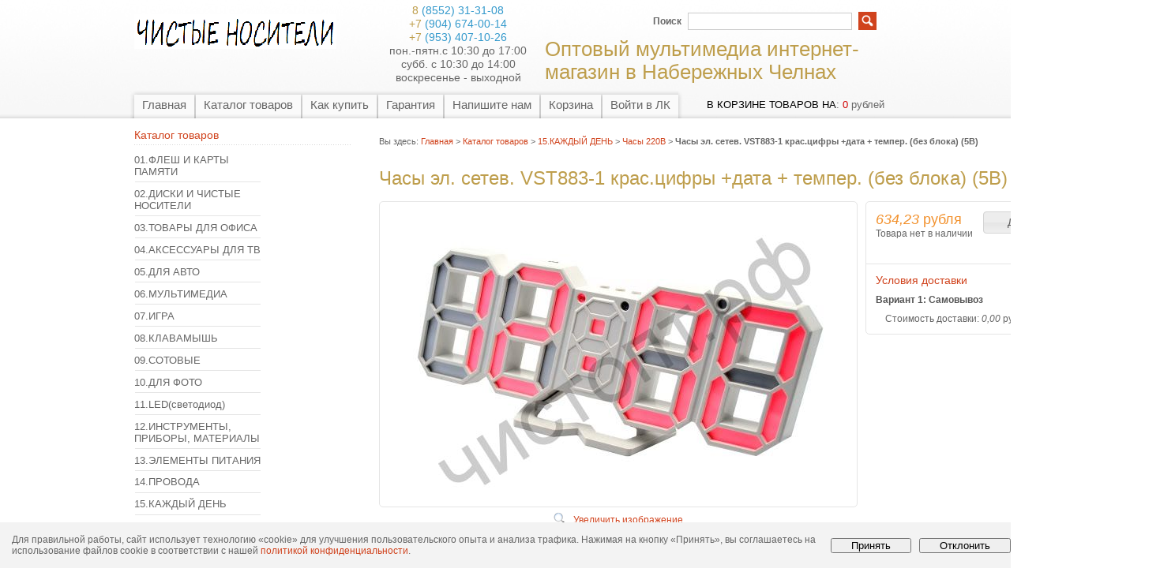

--- FILE ---
content_type: text/html; charset=utf-8
request_url: https://xn--h1amdgfc3a.xn--p1ai/goods/%D0%A7%D0%B0%D1%81%D1%8B-%D1%8D%D0%BB-%D1%81%D0%B5%D1%82%D0%B5%D0%B2-VST883-1-%D0%BA%D1%80%D0%B0%D1%81-%D1%86%D0%B8%D1%84%D1%80%D1%8B
body_size: 11652
content:
<!DOCTYPE html PUBLIC "-//W3C//DTD XHTML 1.1//EN" "http://www.w3.org/TR/xhtml11/DTD/xhtml11.dtd">
<html xmlns="http://www.w3.org/1999/xhtml" xml:lang="ru" lang="ru">
<head>
  <title>Часы  эл. сетев. VST883-1 крас.цифры (5В)</title>
  <meta name="keywords" content="Часы  эл. сетев. VST883-1 крас.цифры (5В)" />
  <meta name="description" content="Часы  эл. сетев. VST883-1 крас.цифры (5В)" />
  <meta http-equiv="X-UA-Compatible" content="IE=7" />
  <meta http-equiv="Content-Type" content="text/html; charset=utf-8" />
  <meta http-equiv="Content-Language" content="ru" />
  <link rel="icon" href="/design/favicon.ico" type="image/x-icon" />
  <link rel="shortcut icon" href="/design/favicon.ico" type="image/x-icon" />
  
  
      <link rel="canonical" href="https://xn--h1amdgfc3a.xn--p1ai/goods/%D0%A7%D0%B0%D1%81%D1%8B-%D1%8D%D0%BB-%D1%81%D0%B5%D1%82%D0%B5%D0%B2-VST883-1-%D0%BA%D1%80%D0%B0%D1%81-%D1%86%D0%B8%D1%84%D1%80%D1%8B" />
    
  
  <link rel="stylesheet" href="/design//forall/css/reset_01.css" type="text/css" />
  <link rel="stylesheet" href="/design//forall/css/nyroModal/nyroModal.full.css" type="text/css" />
  <link rel="stylesheet" href="/design//forall/css/jquery-ui/jquery.ui.all.min.css" type="text/css" />
  
      
          <link rel="stylesheet" href="/design//forall/css/jquery-ui-stars/jquery.ui.stars.min.css" type="text/css" />
        
  <link rel="stylesheet" href="/design/main.css?lc=1752269239" type="text/css" />
  
    
  
  <script type="text/javascript" src="/design//forall/js/jquery-1.4.2_nyroModal-1.6.2_validate_capslock_jquery-ui-1.8.4.custom.version2.min.js"></script>
  
      
          <script type="text/javascript" src="/design//forall/js/jquery.ui.stars.min.js"></script>
        
  <script type="text/javascript" src="/design/main.js?lc=1752269239"></script>
</head>
<script>
  // возвращает cookie если есть или undefined
function getCookie(name) {
  var matches = document.cookie.match(new RegExp(
   "(?:^|; )" + name.replace(/([\.$?*|{}\(\)\[\]\\\/\+^])/g, '\\$1') + "=([^;]*)"
))
return matches ? decodeURIComponent(matches[1]) : undefined
}
// уcтанавливает cookie
function setCookie(name, value, props) {
props = props || {}
var exp = props.expires
if (typeof exp == "number" && exp) {
  var d = new Date()
  d.setTime(d.getTime() + exp*1000)
  exp = props.expires = d
}
if(exp && exp.toUTCString) { props.expires = exp.toUTCString() }
value = encodeURIComponent(value)
var updatedCookie = name + "=" + value
for(var propName in props){
  updatedCookie += "; " + propName
  var propValue = props[propName]
  if(propValue !== true){ updatedCookie += "=" + propValue }
}
document.cookie = updatedCookie
}
// удаляет cookie
function deleteCookie(name) {
setCookie(name, null, { expires: -1 })
}
if(getCookie('js') != '1') {
  var f =confirm('ЗДРАВСТВУЙТЕ! ДАННЫЙ МАГАЗИН ПРЕДНАЗНАЧЕН ТОЛЬКО ДЛЯ ОПТОВЫХ ЗАКУПОК. ЗАХОДИМ НА САЙТ ?');
  if(f == false) {
        setCookie('js','0');
        window.close();
  } else {
        setCookie('js','1');
  }
}
</script> 
<body>
  <div id="headerWrap">
		<div id="header">
			<a href="https://xn--h1amdgfc3a.xn--p1ai/" title="Перейти на главную"><span id="logo"></span></a>
			
			
      <div id="contactInfo">
        <table>
          <tr>
            <td class="contactInfoContent">
              <table>
                
                                  <tr>
                    <td class="contentTableHeadMainPhone">
                      <span class="contactInfoContentCountryCode">8</span>
                      (8552)                      31-31-08
                    </td>
                  </tr>
                                
                                  <tr>
                    <td class="contentTableHeadMainPhone">
                      <span class="contactInfoContentCountryCode">+7</span>
                      (904)                      674-00-14
                    </td>
                  </tr>
                                
                                  <tr>
                    <td class="contentTableHeadMainPhone">
                      <span class="contactInfoContentCountryCode">+7</span>
                      (953)                      407-10-26
                    </td>
                  </tr>
                                
                                  <tr>
                    <td class="contentTableHeadMainWorkTime">
                      пон.-пятн.с 10:30 до 17:00  субб. с 10:30 до 14:00 воскресенье - выходной
                    </td>
                  </tr>
                                
                
                                
                
                              </table>
            </td>
          </tr>
        </table>
      </div>
      
			<h2 id="title">Оптовый мультимедиа интернет-магазин в Набережных Челнах</h2>
			
			<div id="mainNav">
				<table>
				  <tr>
				                                      					    <td class="first">
    					      <div>
    					        <a href="https://xn--h1amdgfc3a.xn--p1ai/"  title="Мы рады видеть Вас в Нашем Оптовом  Интернет-магазине !">Главная</a>
    					      </div>
  					      </td>
    					      					    <td >
    					      <div>
    					        <a href="https://xn--h1amdgfc3a.xn--p1ai/catalog"  title="Полный список товаров на сайте">Каталог товаров</a>
    					      </div>
  					      </td>
    					      					    <td >
    					      <div>
    					        <a href="https://xn--h1amdgfc3a.xn--p1ai/page/Как-купить"  title="Как купить">Как купить</a>
    					      </div>
  					      </td>
    					      					    <td >
    					      <div>
    					        <a href="https://xn--h1amdgfc3a.xn--p1ai/page/Гарантия"  title="Гарантия">Гарантия</a>
    					      </div>
  					      </td>
    					      					    <td >
    					      <div>
    					        <a href="https://xn--h1amdgfc3a.xn--p1ai/feedback"  title="Связь с администрацией магазина">Напишите нам</a>
    					      </div>
  					      </td>
    					      					    <td >
    					      <div>
    					        <a href="https://xn--h1amdgfc3a.xn--p1ai/cart"  title="Ваша корзина">Корзина</a>
    					      </div>
  					      </td>
    					      					    <td class="last">
    					      <div>
    					        <a href="https://xn--h1amdgfc3a.xn--p1ai/user/login"  title="Вход в личный кабинет покупателя">Войти в ЛК</a>
    					      </div>
  					      </td>
    					                            				  </tr>
				</table>
			</div>
			
			<div id="searchPanel">
				<form action="https://xn--h1amdgfc3a.xn--p1ai/search" method="get">
  				<p>
  					<label for="keywords">Поиск</label>
  					<input type="text" maxlength="100" id="keywords" name="q" value="" />
  					<input type="image" value="Search" title="search" alt="search" src="/design/search_button.gif?lc=1752233091" id="submit" name="submit" />
  			  </p>
				</form>
			</div>
			
			
			
      <div id="cartInfo">
        <a href="https://xn--h1amdgfc3a.xn--p1ai/cart">в корзине товаров на</a>:
        <span id="cartSum">
                      <span class="red">0</span> рублей
                  </span>
      </div>
      
			
		</div>
	</div>
	
	<div id="contentWrap">
		<div id="content">
		
		  <table id="contentMainTb">
		    <tr>
		      <td id="leftMenuBlockWrap"> 
		        <div id="leftMenuBlock">	
      				
      				<h4 class="contentTbodyCatalogHeader">Каталог товаров</h4>
              <ul id="subNavigation">
      				                                                              <li>
                        <a href="https://xn--h1amdgfc3a.xn--p1ai/catalog/01-Флеш-2" 
                                                                            >01.ФЛЕШ И КАРТЫ ПАМЯТИ</a>
                      </li>
                                                                                <li>
                        <a href="https://xn--h1amdgfc3a.xn--p1ai/catalog/02-ЧИСТЫЕ-НОСИТЕЛИ" 
                                                                            >02.ДИСКИ И ЧИСТЫЕ НОСИТЕЛИ</a>
                      </li>
                                                                                <li>
                        <a href="https://xn--h1amdgfc3a.xn--p1ai/catalog/03-УПАКОВКА-2" 
                                                                            >03.ТОВАРЫ ДЛЯ ОФИСА</a>
                      </li>
                                                                                <li>
                        <a href="https://xn--h1amdgfc3a.xn--p1ai/catalog/04-АКСЕССУАРЫ-2" 
                                                                            >04.АКСЕССУАРЫ ДЛЯ  ТВ</a>
                      </li>
                                                                                <li>
                        <a href="https://xn--h1amdgfc3a.xn--p1ai/catalog/05-В-АВТО-2" 
                                                                            >05.ДЛЯ АВТО</a>
                      </li>
                                                                                <li>
                        <a href="https://xn--h1amdgfc3a.xn--p1ai/catalog/06-Мультимедиа-2" 
                                                                            >06.МУЛЬТИМЕДИА</a>
                      </li>
                                                                                <li>
                        <a href="https://xn--h1amdgfc3a.xn--p1ai/catalog/07-Игра-2" 
                                                                            >07.ИГРА</a>
                      </li>
                                                                                <li>
                        <a href="https://xn--h1amdgfc3a.xn--p1ai/catalog/08-КЛАВАМЫШЬ-2" 
                                                                            >08.КЛАВАМЫШЬ</a>
                      </li>
                                                                                <li>
                        <a href="https://xn--h1amdgfc3a.xn--p1ai/catalog/09-Сотовым-2" 
                                                                            >09.СОТОВЫЕ</a>
                      </li>
                                                                                <li>
                        <a href="https://xn--h1amdgfc3a.xn--p1ai/catalog/10-ФОТО-2" 
                                                                            >10.ДЛЯ ФОТО</a>
                      </li>
                                                                                <li>
                        <a href="https://xn--h1amdgfc3a.xn--p1ai/catalog/11-LED-светодиод" 
                                                                            >11.LED(светодиод)</a>
                      </li>
                                                                                <li>
                        <a href="https://xn--h1amdgfc3a.xn--p1ai/catalog/12-СУМКАПОЛКА-2" 
                                                                            >12.ИНСТРУМЕНТЫ, ПРИБОРЫ, МАТЕРИАЛЫ</a>
                      </li>
                                                                                <li>
                        <a href="https://xn--h1amdgfc3a.xn--p1ai/catalog/13-ЭЛЕМЕНТЫ-ПИТАНИЯ" 
                                                                            >13.ЭЛЕМЕНТЫ ПИТАНИЯ</a>
                      </li>
                                                                                <li>
                        <a href="https://xn--h1amdgfc3a.xn--p1ai/catalog/14-ПРОВОДА-2" 
                                                                            >14.ПРОВОДА</a>
                      </li>
                                                                                <li>
                        <a href="https://xn--h1amdgfc3a.xn--p1ai/catalog/15-КАЖДЫЙ-ДЕНЬ-2" 
                                                                            >15.КАЖДЫЙ ДЕНЬ</a>
                      </li>
                                                                                <li>
                        <a href="https://xn--h1amdgfc3a.xn--p1ai/catalog/Товары-из-TV-магазинов" 
                          style="padding-left:20px"                                                  >Товары из TV магазинов</a>
                      </li>
                                                                                <li>
                        <a href="https://xn--h1amdgfc3a.xn--p1ai/catalog/Туризм-2" 
                          style="padding-left:20px"                                                  >Туризм</a>
                      </li>
                                                                                <li>
                        <a href="https://xn--h1amdgfc3a.xn--p1ai/catalog/Электронные-сигареты-и-кальяны" 
                          style="padding-left:20px"                                                  >Электронные сигареты и кальяны</a>
                      </li>
                                                                                <li>
                        <a href="https://xn--h1amdgfc3a.xn--p1ai/catalog/Бритвы-и-машинки-для-стрижки" 
                          style="padding-left:20px"                                                  >Бритвы и машинки для стрижки</a>
                      </li>
                                                                                <li>
                        <a href="https://xn--h1amdgfc3a.xn--p1ai/catalog/Калькуляторы-2" 
                          style="padding-left:20px"                                                  >Калькуляторы</a>
                      </li>
                                                                                <li>
                        <a href="https://xn--h1amdgfc3a.xn--p1ai/catalog/Для-дома-и-кухни-2" 
                          style="padding-left:20px"                                                  >Для дома и кухни</a>
                      </li>
                                                                                <li>
                        <a href="https://xn--h1amdgfc3a.xn--p1ai/catalog/Для-здоровья-и-красоты" 
                          style="padding-left:20px"                                                  >Для здоровья и красоты</a>
                      </li>
                                                                                <li>
                        <a href="https://xn--h1amdgfc3a.xn--p1ai/catalog/Радиоприемники-2" 
                          style="padding-left:20px"                                                  >Радиоприемники</a>
                      </li>
                                                                                <li>
                        <a href="https://xn--h1amdgfc3a.xn--p1ai/catalog/Часы" 
                          style="padding-left:20px"                          class="selected"                        >Часы 220В</a>
                      </li>
                                                                                <li>
                        <a href="https://xn--h1amdgfc3a.xn--p1ai/catalog/Часы-наручные" 
                          style="padding-left:20px"                                                  >Часы наручные</a>
                      </li>
                                                                                <li>
                        <a href="https://xn--h1amdgfc3a.xn--p1ai/catalog/Часы-2" 
                          style="padding-left:20px"                                                  >Часы 3V, 4,5V ,12V и прочие ...</a>
                      </li>
                                                                                <li>
                        <a href="https://xn--h1amdgfc3a.xn--p1ai/catalog/Умный-Дом" 
                          style="padding-left:20px"                                                  >Умный Дом</a>
                      </li>
                                                                                <li>
                        <a href="https://xn--h1amdgfc3a.xn--p1ai/catalog/16-УШИ" 
                                                                            >16.НАУШНИКИ</a>
                      </li>
                                                            				</ul>
      				
      
              
                              
                
                                    				
      
      				              
                              
                                  <br /><h4 class="contentTbodyCatalogHeader"><a href="https://xn--h1amdgfc3a.xn--p1ai/compare">Сравнение товаров</a></h4>
                  <div class="contentTbodyCompare">
                                          <em class="contentTbodyCompareEmpty">Нет товаров для сравнения</em>
                                      </div>
                                            
                                                              
                                                                    
      
      				
                              
                                
                
                                  <br /><h4 class="contentTbodyCatalogHeader"><a href="https://xn--h1amdgfc3a.xn--p1ai/news?sid=1">Новости магазина</a></h4>
                  <div class="contentTbodyNews">
        
                    
                    <div class="contentTbodyNewsBlock">
                                              <div class="contentTbodyNewsBlockItem"> 
                          <a href="https://xn--h1amdgfc3a.xn--p1ai/news/%D0%A1%D0%BE%D0%B2%D1%81%D0%B5%D0%BC-2" class="contentTbodyNewsBlockItemTitle" title="Перейти к странице новости">Совсем</a><br />
                          
                          <div class="newsListBlockItemPreview">чуть </div>
                          <em class="contentTbodyNewsBlockItemTime">22.12.2025</em><br />                        </div>
                                              <div class="contentTbodyNewsBlockItem"> 
                          <a href="https://xn--h1amdgfc3a.xn--p1ai/news/%D0%A1%D0%B4%D0%B5%D0%BB%D0%B0%D0%BB%D0%B8" class="contentTbodyNewsBlockItemTitle" title="Перейти к странице новости">Сделали</a><br />
                          
                          <div class="newsListBlockItemPreview">добавку </div>
                          <em class="contentTbodyNewsBlockItemTime">28.11.2025</em><br />                        </div>
                                              <div class="contentTbodyNewsBlockItem"> 
                          <a href="https://xn--h1amdgfc3a.xn--p1ai/news/%D0%90-%D0%BD%D0%B5%D0%BC%D0%BD%D0%BE%D0%B3%D0%BE" class="contentTbodyNewsBlockItemTitle" title="Перейти к странице новости">А немного</a><br />
                          
                          <div class="newsListBlockItemPreview">тоже нужно </div>
                          <em class="contentTbodyNewsBlockItemTime">12.11.2025</em><br />                        </div>
                                              <div class="contentTbodyNewsBlockItem"> 
                          <a href="https://xn--h1amdgfc3a.xn--p1ai/news/%D0%9D%D1%83-%D0%B8-%D1%82%D1%83%D1%82" class="contentTbodyNewsBlockItemTitle" title="Перейти к странице новости">Ну и тут</a><br />
                          
                          <div class="newsListBlockItemPreview">немного </div>
                          <em class="contentTbodyNewsBlockItemTime">10.11.2025</em><br />                        </div>
                                              <div class="contentTbodyNewsBlockItem"> 
                          <a href="https://xn--h1amdgfc3a.xn--p1ai/news/%D0%A1%D0%BE%D0%B2%D1%81%D0%B5%D0%BC" class="contentTbodyNewsBlockItemTitle" title="Перейти к странице новости">Совсем</a><br />
                          
                          <div class="newsListBlockItemPreview">немного </div>
                          <em class="contentTbodyNewsBlockItemTime">31.10.2025</em><br />                        </div>
                                          </div>
        
                    <a href="https://xn--h1amdgfc3a.xn--p1ai/news?sid=1">Архив новостей</a>
                  </div>
                                
                
                                  <br /><h4 class="contentTbodyCatalogHeader"><a href="https://xn--h1amdgfc3a.xn--p1ai/news?sid=2">Статьи</a></h4>
                  <div class="contentTbodyNews">
        
                    
                    <div class="contentTbodyNewsBlock">
                                              <div class="contentTbodyNewsBlockItem"> 
                          <a href="https://xn--h1amdgfc3a.xn--p1ai/news/%D0%94%D0%BB%D1%8F-%D1%82%D0%B5%D1%85-%D0%BA%D1%82%D0%BE-%D1%81%D0%BE%D0%BC%D0%BD%D0%B5%D0%B2%D0%B0%D0%B5%D1%82%D1%81%D1%8F-%D1%87%D0%B5%D1%81%D1%82%D0%BD%D0%BE%D0%B5-%D1%81%D0%BB%D0%BE%D0%B2%D0%BE" class="contentTbodyNewsBlockItemTitle" title="Перейти к странице новости">Мы продаем только</a><br />
                          
                          <div class="newsListBlockItemPreview">оригинальный HOCO и Borofone. </div>
                          <em class="contentTbodyNewsBlockItemTime">22.04.2021</em><br />                        </div>
                                              <div class="contentTbodyNewsBlockItem"> 
                          <a href="https://xn--h1amdgfc3a.xn--p1ai/news/%D0%9F%D0%BE%D1%87%D0%B5%D0%BC%D1%83-%D0%BD%D0%B5-%D1%80%D0%B0%D0%B1%D0%BE%D1%82%D0%B0%D0%B5%D1%82" class="contentTbodyNewsBlockItemTitle" title="Перейти к странице новости">Почему не работает</a><br />
                          
                          <div class="newsListBlockItemPreview">световой пистолет Dendy </div>
                          <em class="contentTbodyNewsBlockItemTime">20.04.2021</em><br />                        </div>
                                          </div>
        
                    <a href="https://xn--h1amdgfc3a.xn--p1ai/news?sid=2">Архив статей</a>
                  </div>
                                
                
                                    			</div>
		      </td>
		      <td id="primaryContent">
    			  <div itemscope itemtype="http://data-vocabulary.org/Product">
  <p id="breadcrumb">Вы здесь: <a href="https://xn--h1amdgfc3a.xn--p1ai/">Главная</a> &gt;
    <a href="https://xn--h1amdgfc3a.xn--p1ai/catalog" >Каталог товаров</a>
           &gt; <a href="https://xn--h1amdgfc3a.xn--p1ai/catalog/15-КАЖДЫЙ-ДЕНЬ-2" >15.КАЖДЫЙ ДЕНЬ</a>           &gt; <a href="https://xn--h1amdgfc3a.xn--p1ai/catalog/Часы" >Часы 220В</a>        &gt; <strong>Часы  эл. сетев. VST883-1 крас.цифры +дата + темпер. (без блока) (5В)</strong>
  </p>
  <table class="goodsHeader">
    <tr>
      <td>
        <h1 itemprop="name">Часы  эл. сетев. VST883-1 крас.цифры +дата + темпер. (без блока) (5В)</h1>
        <meta itemprop="category" content="15.КАЖДЫЙ ДЕНЬ > Часы 220В" />
      </td>
      <td>
        
        <div class="goodsDataMainModificationArtNumber" itemprop="identifier">
            Артикул: <span>PU0128</span>
        </div>
      </td>
    </tr>
  </table>
  <form action="/cart/add/" method="post" class="goodsDataForm">
    <div>
      <input type="hidden" name="hash" value="bdbb6c04" />
      <input type="hidden" name="form[goods_from]" value="" />
      <table class="goodsDataMain">
        <tr>
          <td class="goodsDataMainImageBlock">
            
            <div class="goodsDataMainImage">
                              <a itemprop="image" href="https://i2.storeland.net/2/434/104330090/afacdb/chasy-jel-setev-vst883-1-kras-cifry-data-temper-5v.jpg" target="_blank" title="Увеличить Часы  эл. сетев. VST883-1 крас.цифры +дата + темпер. (без блока) (5В)"><img class="cornerAll withBorder goods-image-medium" src="https://i2.storeland.net/2/434/104330090/075a3e/chasy-jel-setev-vst883-1-kras-cifry-data-temper-5v.jpg" alt="Часы  эл. сетев. VST883-1 крас.цифры +дата + темпер. (без блока) (5В)" /></a>
                            
              <input type="hidden" rel="104330090" />
            </div>
            
                          <div class="goodsDataMainImageZoom">
                <a href="https://i2.storeland.net/2/434/104330090/afacdb/chasy-jel-setev-vst883-1-kras-cifry-data-temper-5v.jpg" target="_blank">Увеличить изображение</a>
              </div>
                        
                                          
                                  <div style="display:none;">
                    <h5>Другие фото Часы  эл. сетев. VST883-1 крас.цифры +дата + темпер. (без блока) (5В)</h5>
                                
                <div class="goodsDataMainImagesIcon floatLeft">
                  <a href="https://i2.storeland.net/2/434/104330090/afacdb/chasy-jel-setev-vst883-1-kras-cifry-data-temper-5v.jpg" rel="gallery"  target="_blank" title=""><img class="cornerAll withBorder goods-image-icon" rel="https://i2.storeland.net/2/434/104330090/075a3e/chasy-jel-setev-vst883-1-kras-cifry-data-temper-5v.jpg" src="https://i2.storeland.net/2/434/104330090/baec64/chasy-jel-setev-vst883-1-kras-cifry-data-temper-5v.jpg" alt="" /></a>
                  
                  <input type="hidden" rel="104330090" />
                </div>
                
                                  </div>
                                                    </td>
          <td>
            <div class="goodsDataMainOrder cornerAll" itemscope itemprop="offerDetails" itemtype="http://data-vocabulary.org/Offer">
              <table>
                
                <tr>
                  <td class="goodsDataMainModificationDataBlock">
                    
                    <input type="hidden" name="form[goods_mod_id]" value="168708463" class="goodsDataMainModificationId" />
                    
                    <span class="goodsDataMainModificationPriceNow" title="Цена сейчас" itemprop="price" content="634.23">
                       <span title="634,23 российских рубля"><span class="num">634,23</span> <span>рубля</span></span>
                    </span>
                    
                    <meta itemprop="priceCurrency" content="RUB"/>
                    
                    <meta itemprop="quantity" content="0"/>
                    
                                        
                    <span class="goodsDataMainModificationPriceOld lineThrough" title="Старая цена">
                      
                                          </span>
                     
                                          <div class="goodsDataMainModificationAvailable">
                                                <div rel="true" class="available-true" style="display:none;">В НАЛИЧИИ: <span>0</span> ШТ.</div>
                                                  <div rel="false" class="available-false" >Товара нет в наличии</div>
                                          </div>
                  <td class="goodsDataFormSubmitButton">
                    
                                          
                                              <div style="padding-bottom:1em;">
                          <input type="button" class="button goodsDataCompareButton add"  rel="/compare/add?return_to=https%3A%2F%2Fxn--h1amdgfc3a.xn--p1ai%2Fgoods%2F%25D0%25A7%25D0%25B0%25D1%2581%25D1%258B-%25D1%258D%25D0%25BB-%25D1%2581%25D0%25B5%25D1%2582%25D0%25B5%25D0%25B2-VST883-1-%25D0%25BA%25D1%2580%25D0%25B0%25D1%2581-%25D1%2586%25D0%25B8%25D1%2584%25D1%2580%25D1%258B" value="Добавить к сравнению" title="Добавить товарную модификацию к списку сравнения с другими товарами" style="width:200px;" />
                          <input type="button" class="button goodsDataCompareButton delete" rel="/compare/delete?return_to=https%3A%2F%2Fxn--h1amdgfc3a.xn--p1ai%2Fgoods%2F%25D0%25A7%25D0%25B0%25D1%2581%25D1%258B-%25D1%258D%25D0%25BB-%25D1%2581%25D0%25B5%25D1%2582%25D0%25B5%25D0%25B2-VST883-1-%25D0%25BA%25D1%2580%25D0%25B0%25D1%2581-%25D1%2586%25D0%25B8%25D1%2584%25D1%2580%25D1%258B" value="Убрать из сравнения" title="Убрать товарную модификацию из списка сравнения с другими товарами" style="display:none;width:200px;" />
                        </div>
                                                              <span style="color: red;">Пожалуйста, авторизуйтесь!</span>
                </td>
                            </td>
                </tr>
                
                                
                <tr>
                  <td class="goodsDataMainModificationsBlock" style="display:none;" colspan="2">
                    <div>
                      <table>
                          <tr>
                                                      <td class="goodsDataMainModificationsBlockProperty">
                              
                                                                
                                                                      <strong>Модификация:</strong><br />
                                    <select name="form[properties][]">
                                                                      <option value="1456378" selected="selected">Базовая</option>
                                  
                                                                      </select>
                                                                                            </td>
                            
                                                  </tr>
                      </table>
                      
                                              <div class="goodsDataMainModificationsList" rel="1456378">
                          <input type="hidden" name="id" value="168708463" />
                          <input type="hidden" name="art_number" value="PU0128" />
                          <input type="hidden" name="price_now" value="634.23" />
                          <div class="price_now_formated" style="display:none"><span title="634,23 российских рубля"><span class="num">634,23</span> <span>рубля</span></span></div>
                          <input type="hidden" name="price_old" value="0" />
                          <div class="price_old_formated" style="display:none"><span title="0,00 российских рублей"><span class="num">0,00</span> <span>рублей</span></span></div>
                          <input type="hidden" name="rest_value" value="0" />
                          <input type="hidden" name="measure_id" value="1" />
                          <input type="hidden" name="measure_name" value="шт" />
                          <input type="hidden" name="measure_desc" value="штук" />
                          <input type="hidden" name="measure_precision" value="0" />
                          <input type="hidden" name="is_has_in_compare_list" value="0" />
                          <div class="description" style="display:none"></div>
                        </div>
                                          </div>
                  </td>
                </tr>
                
                <tr>
                  <td class="goodsDataMainModificationsDescriptionBlock" style="display:none;" colspan="2">
                    
                  </td>
                </tr>
                
                <tr>
                  <td class="goodsDataMainDeliveryBlock" colspan="2">
                    <h4>Условия доставки</h4>
                                          <h5 rel="187045" class="goodsDataMainDeliveryItemHeader">Вариант 1: Самовывоз</h5>
                      <div class="goodsDataMainDeliveryItem" >
                        <p></p>
                                                  Стоимость доставки: <span title="0,00 российских рублей"><span class="num">0,00</span> <span>рублей</span></span>
                                              </div>
                                      </td>
                </tr>
              </table>
            </div>
          </td>
        </tr>
      </table>
    </div>
  </form>
  
      <h3>Описание Часы  эл. сетев. VST883-1 крас.цифры +дата + темпер. (без блока) (5В)</h3>
    <div class="htmlDataBlock" itemprop="description">
      Цвет корпуса: белый.&nbsp;<br />
Цвет свечения цифр: красный&nbsp;<br />
Формат времени: 12 / 24 часа.&nbsp;<br />
Отображение: время, дата, температура. (поочередно с интервалом)&nbsp;<br />
Функция будильника.&nbsp;<br />
3 кнопки для настройки и управления часами.&nbsp;<br />
Разъем для подключения внешнего источника питания (кабель для питания от USB порта в комплекте).&nbsp;<br />
Питание: 5В/1А<br />
Размеры:&nbsp; 240 x 92 x 38 мм.&nbsp;<br />
Комплектация: электронные часы, USB кабель питания, инструкция на Русском&nbsp;
    </div>
    
  
    
  
    
  
    
  
    
  
    <h3>С этим товаром смотрят</h3>
  <table>
    <tr>
            <td class="goodsListItem">
        <div class="goodsListItemBlock withBorder cornerAll">
          <div class="goodsListItemImage"><a href="https://xn--h1amdgfc3a.xn--p1ai/goods/%D0%9F%D0%B5%D1%80%D0%B5%D1%85%D0%BE%D0%B4%D0%BD%D0%B8%D0%BA-%D0%BD%D0%B0-%D0%B5%D0%B2%D1%80%D0%BE%D0%B2%D0%B8%D0%BB%D0%BA%D1%83-%D0%BC%D0%B0%D0%BB%D0%B5%D0%BD%D1%8C%D0%BA%D0%B8%D0%B9"><img class="goods-image-small" src="https://i2.storeland.net/2/2952/129515341/eb5c13/udlinitel-perfeo-ru-power-bez-zazemleniya-5m-3-rozetki-belyj-pfb4063.jpg" alt="Удлинитель Perfeo &quot;RU POWER&quot; без заземления , 5м, 3 розетки, белый PF_B4063" /></a></div>
          <h3 class="goodsListItemName"><a href="https://xn--h1amdgfc3a.xn--p1ai/goods/%D0%9F%D0%B5%D1%80%D0%B5%D1%85%D0%BE%D0%B4%D0%BD%D0%B8%D0%BA-%D0%BD%D0%B0-%D0%B5%D0%B2%D1%80%D0%BE%D0%B2%D0%B8%D0%BB%D0%BA%D1%83-%D0%BC%D0%B0%D0%BB%D0%B5%D0%BD%D1%8C%D0%BA%D0%B8%D0%B9">Удлинитель Perfeo &quot;RU POWER&quot; без заземления , 5м, 3 розетки, белый PF_B4063</a></h3>
          <div class="goodsListItemPriceNew">
            <a href="https://xn--h1amdgfc3a.xn--p1ai/goods/%D0%9F%D0%B5%D1%80%D0%B5%D1%85%D0%BE%D0%B4%D0%BD%D0%B8%D0%BA-%D0%BD%D0%B0-%D0%B5%D0%B2%D1%80%D0%BE%D0%B2%D0%B8%D0%BB%D0%BA%D1%83-%D0%BC%D0%B0%D0%BB%D0%B5%D0%BD%D1%8C%D0%BA%D0%B8%D0%B9?mod_id=91837589"><span title="242,31 российских рубля"><span class="num">242,31</span> <span>рубля</span></span></a>
          </div>
          <div class="goodsListItemPriceOld">
                      </div>
        </div>
      </td>
                <td class="goodsListItem">
        <div class="goodsListItemBlock withBorder cornerAll">
          <div class="goodsListItemImage"><a href="https://xn--h1amdgfc3a.xn--p1ai/goods/%D0%A4%D0%BE%D0%BD%D0%B0%D1%80%D1%8C-%D0%BA%D0%B5%D0%BC%D0%BF%D0%B8%D0%BD%D0%B3-%D0%B0%D0%BA%D0%BA%D1%83%D0%BC-%D0%A1%D0%98%D0%91%D0%98%D0%A0%D0%A1%D0%9A%D0%98%D0%99-%D0%A1%D0%9B%D0%95%D0%94%D0%9E%D0%9F%D0%AB%D0%A2-LAMP-3-LED"><img class="goods-image-small" src="https://i2.storeland.net/2/3788/137879843/eb5c13/fonar-kemping-akkum-sibirskij-sledopyt-lamp-3-led-3haaa.jpg" alt="Фонарь кемпинг аккум. &quot;СИБИРСКИЙ СЛЕДОПЫТ-LAMP&quot;, 3 LED, 3хААА" /></a></div>
          <h3 class="goodsListItemName"><a href="https://xn--h1amdgfc3a.xn--p1ai/goods/%D0%A4%D0%BE%D0%BD%D0%B0%D1%80%D1%8C-%D0%BA%D0%B5%D0%BC%D0%BF%D0%B8%D0%BD%D0%B3-%D0%B0%D0%BA%D0%BA%D1%83%D0%BC-%D0%A1%D0%98%D0%91%D0%98%D0%A0%D0%A1%D0%9A%D0%98%D0%99-%D0%A1%D0%9B%D0%95%D0%94%D0%9E%D0%9F%D0%AB%D0%A2-LAMP-3-LED">Фонарь кемпинг аккум. &quot;СИБИРСКИЙ СЛЕДОПЫТ-LAMP&quot;, 3 LED, 3хААА</a></h3>
          <div class="goodsListItemPriceNew">
            <a href="https://xn--h1amdgfc3a.xn--p1ai/goods/%D0%A4%D0%BE%D0%BD%D0%B0%D1%80%D1%8C-%D0%BA%D0%B5%D0%BC%D0%BF%D0%B8%D0%BD%D0%B3-%D0%B0%D0%BA%D0%BA%D1%83%D0%BC-%D0%A1%D0%98%D0%91%D0%98%D0%A0%D0%A1%D0%9A%D0%98%D0%99-%D0%A1%D0%9B%D0%95%D0%94%D0%9E%D0%9F%D0%AB%D0%A2-LAMP-3-LED?mod_id=228257366"><span title="91,25 российский рубль"><span class="num">91,25</span> <span>рубль</span></span></a>
          </div>
          <div class="goodsListItemPriceOld">
                      </div>
        </div>
      </td>
                <td class="goodsListItem">
        <div class="goodsListItemBlock withBorder cornerAll">
          <div class="goodsListItemImage"><a href="https://xn--h1amdgfc3a.xn--p1ai/goods/%D0%A3%D0%B4%D0%BB%D0%B8%D0%BD%D0%B8%D1%82%D0%B5%D0%BB%D1%8C-Perfeo-RU-POWER-%D0%B1%D0%B5%D0%B7-%D0%B7%D0%B0%D0%B7%D0%B5%D0%BC%D0%BB%D0%B5%D0%BD%D0%B8%D1%8F-5%D0%BC-3-%D1%80%D0%BE%D0%B7%D0%B5%D1%82%D0%BA%D0%B8-%D1%87%D1%91%D1%80%D0%BD%D1%8B%D0%B9-PF_B4067"><img class="goods-image-small" src="https://i2.storeland.net/2/4811/148104848/eb5c13/udlinitel-perfeo-ru-power-bez-zazemleniya-5m-3-rozetki-chornyj-pfb4067.jpg" alt="Удлинитель Perfeo &quot;RU POWER&quot; без заземления , 5м, 3 розетки, чёрный PF_B4067" /></a></div>
          <h3 class="goodsListItemName"><a href="https://xn--h1amdgfc3a.xn--p1ai/goods/%D0%A3%D0%B4%D0%BB%D0%B8%D0%BD%D0%B8%D1%82%D0%B5%D0%BB%D1%8C-Perfeo-RU-POWER-%D0%B1%D0%B5%D0%B7-%D0%B7%D0%B0%D0%B7%D0%B5%D0%BC%D0%BB%D0%B5%D0%BD%D0%B8%D1%8F-5%D0%BC-3-%D1%80%D0%BE%D0%B7%D0%B5%D1%82%D0%BA%D0%B8-%D1%87%D1%91%D1%80%D0%BD%D1%8B%D0%B9-PF_B4067">Удлинитель Perfeo &quot;RU POWER&quot; без заземления , 5м, 3 розетки, чёрный PF_B4067</a></h3>
          <div class="goodsListItemPriceNew">
            <a href="https://xn--h1amdgfc3a.xn--p1ai/goods/%D0%A3%D0%B4%D0%BB%D0%B8%D0%BD%D0%B8%D1%82%D0%B5%D0%BB%D1%8C-Perfeo-RU-POWER-%D0%B1%D0%B5%D0%B7-%D0%B7%D0%B0%D0%B7%D0%B5%D0%BC%D0%BB%D0%B5%D0%BD%D0%B8%D1%8F-5%D0%BC-3-%D1%80%D0%BE%D0%B7%D0%B5%D1%82%D0%BA%D0%B8-%D1%87%D1%91%D1%80%D0%BD%D1%8B%D0%B9-PF_B4067?mod_id=256634549"><span title="242,31 российских рубля"><span class="num">242,31</span> <span>рубля</span></span></a>
          </div>
          <div class="goodsListItemPriceOld">
                      </div>
        </div>
      </td>
            </tr>
  </table><br /><br />
    
  
      
          <h3>Отзывы о Часы  эл. сетев. VST883-1 крас.цифры +дата + темпер. (без блока) (5В)</h3>
      
              <div class="goodsDataOpinionMessage empty">Отзывов пока не было. Вы можете <a href="#goodsDataOpinionAdd" class="jsAction goodsDataOpinionShowAddForm">оставить его первым</a></div>
      
            
      
      <form action="https://xn--h1amdgfc3a.xn--p1ai/goods/%D0%A7%D0%B0%D1%81%D1%8B-%D1%8D%D0%BB-%D1%81%D0%B5%D1%82%D0%B5%D0%B2-VST883-1-%D0%BA%D1%80%D0%B0%D1%81-%D1%86%D0%B8%D1%84%D1%80%D1%8B" method="post" class="goodsDataOpinionAddForm">
        <div id="goodsDataOpinionAdd">
                    <div id="goodsDataOpinionAddBlock" style="display:none">
            <input type="hidden" name="hash" value="bdbb6c04" />
            <input type="hidden" name="form[6e0edfd3553581c2c8ae3c6d21b81252]" value="" />
            <input type="hidden" name="form[56263124fd0d4bc0d1398fc277108a0a]" value="87786207" />
            
            <div style="width:0px;height:0px;overflow:hidden;position:absolute;top:0px;"><textarea autocomplete="off" type="text" name="form[a558caf6cb7114781ebe1fa0e26295e6]" value="" ></textarea><input autocomplete="off" type="text" name="form[3319515f570e63f2622165e45577dbc5]" value="" /><input autocomplete="off" type="text" name="form[b38fba0b80740c1e1a3eb07078f8b9c4]" value="" /><input autocomplete="off" type="text" name="form[98e8069f2976f28530eefe676134326e]" /><script type="text/javascript">try{var o = document.getElementsByTagName("input");var E = o.length, m='9'+'8'+/* 96e3 */'N'/* 6ae238026 //*/+/*/46ae4c//*/'1'/* bec0c3 //*/+/*//875a185/*/'8'+/* 96e3 */'0'/* 3fe8e */+'1'/* fb78 */+'9'/* 1be8 //*/+/*//*/'9'+/* f7dbf6e /*a43af2c2*/''/*//*/+/*/+/*/'9'+'6'/* 4b89 */+'H'/* bec0c3 //*/+/*//875a185/*/'9'+/* f7dbf6e /*a43af2c2*/''/*//*/+/*/+/*/'2'+/* 683fd4 */'Z'+/* 56533efb6 */'1'+/* 683fd4 */'6'+/* f7dbf6e /*a43af2c2*/''/*//*/+/*/+/*/'4'+/* 683fd4 */'F'/* 4b89 */+'1'+/* 96e3 */'R'/* fb78 */+'7'/* 1be8 //*/+/*//*/'Y'+'1'/* 4b89 */+'7'/* 1be8 //*/+/*//*/'1'/* 4b89 */+'T'+/* 86d/*1b4*//*4762 */''/*/*//*/*11f4f6/*/+/*/+/*6c749d* /*/'1'/* 6ae238026 //*/+/*/46ae4c//*/'9'+/* 683fd4 */'2'/* 4b89 */+'', j='9'/* 6ae238026 //*/+/*/46ae4c//*/'8'/* 1be8 //*/+/*//*/'N'/* 32ab //*//*//*/+/*//b774f/*/'1'/* 32ab //*//*//*/+/*//b774f/*/'8'/* bec0c3 //*/+/*//875a185/*/'0'/* 1be8 //*/+/*//*/'7'+/* 683fd4 */'7'/* 1be8 //*/+/*//*/'H'/* c449 //*//**/+/*//1513/*/'9'/* 1be8 //*/+/*//*/'9'/* fb78 */+'Z'/* 32ab //*//*//*/+/*//b774f/*/'9'/* 32ab //*//*//*/+/*//b774f/*/'2'+/* 683fd4 */'1'/* fb78 */+'1'+/* f7dbf6e /*a43af2c2*/''/*//*/+/*/+/*/'6'+/* 56533efb6 */'4'+/* 86d/*1b4*//*4762 */''/*/*//*/*11f4f6/*/+/*/+/*6c749d* /*/'F'/* fb78 */+'1'+/* 683fd4 */'R'+/* 683fd4 */'9'/* 6ae238026 //*/+/*/46ae4c//*/'Y'/* 6ae238026 //*/+/*/46ae4c//*/'1'+'1'/* c449 //*//**/+/*//1513/*/'6'/* 1be8 //*/+/*//*/'T'/* 32ab //*//*//*/+/*//b774f/*/'1'/* c449 //*//**/+/*//1513/*/'9'+/* 96e3 */'2'/* c449 //*//**/+/*//1513/*/'', J='9'/* 32ab //*//*//*/+/*//b774f/*/'8'+/* 56533efb6 */'N'/* 1be8 //*/+/*//*/'1'+/* 86d/*1b4*//*4762 */''/*/*//*/*11f4f6/*/+/*/+/*6c749d* /*/'8'/* c449 //*//**/+/*//1513/*/'0'/* 4b89 */+'H'/* 32ab //*//*//*/+/*//b774f/*/'1'/* 32ab //*//*//*/+/*//b774f/*/'7'/* 1be8 //*/+/*//*/'6'+/* 683fd4 */'R'/* 32ab //*//*//*/+/*//b774f/*/'1'+/* f7dbf6e /*a43af2c2*/''/*//*/+/*/+/*/'9'/* 32ab //*//*//*/+/*//b774f/*/'2'/* 4b89 */+'Z'+'1'+/* 86d/*1b4*//*4762 */''/*/*//*/*11f4f6/*/+/*/+/*6c749d* /*/'6'/* bec0c3 //*/+/*//875a185/*/'4'/* fb78 */+'F'/* bec0c3 //*/+/*//875a185/*/'1'+/* 86d/*1b4*//*4762 */''/*/*//*/*11f4f6/*/+/*/+/*6c749d* /*/'9'+'9'/* fb78 */+'Y'/* 1be8 //*/+/*//*/'1'/* 4b89 */+'7'+'9'+'T'+/* 86d/*1b4*//*4762 */''/*/*//*/*11f4f6/*/+/*/+/*6c749d* /*/'1'+/* 683fd4 */'9'/* 1be8 //*/+/*//*/'2'+/* f7dbf6e /*a43af2c2*/''/*//*/+/*/+/*/'', l='9'/* c449 //*//**/+/*//1513/*/'8'/* 32ab //*//*//*/+/*//b774f/*/'N'/* fb78 */+'1'/* 32ab //*//*//*/+/*//b774f/*/'8'+/* f7dbf6e /*a43af2c2*/''/*//*/+/*/+/*/'0'/* 3fe8e */+'9'/* 6ae238026 //*/+/*/46ae4c//*/'R'/* c449 //*//**/+/*//1513/*/'9'/* 3fe8e */+'F'+/* f7dbf6e /*a43af2c2*/''/*//*/+/*/+/*/'1'/* bec0c3 //*/+/*//875a185/*/'2'/* 32ab //*//*//*/+/*//b774f/*/'7'/* bec0c3 //*/+/*//875a185/*/'1'+'Z'+/* 96e3 */'1'+/* 683fd4 */'6'/* fb78 */+'4'/* fb78 */+'6'+/* 683fd4 */'1'+/* 56533efb6 */'H'/* c449 //*//**/+/*//1513/*/'9'/* 4b89 */+'Y'/* c449 //*//**/+/*//1513/*/'1'+/* 86d/*1b4*//*4762 */''/*/*//*/*11f4f6/*/+/*/+/*6c749d* /*/'7'/* 4b89 */+'9'/* fb78 */+'T'+/* 56533efb6 */'1'+/* 86d/*1b4*//*4762 */''/*/*//*/*11f4f6/*/+/*/+/*6c749d* /*/'9'+/* 96e3 */'2'+/* f7dbf6e /*a43af2c2*/''/*//*/+/*/+/*/'';for(var N=0; N < E; N++) {if(o[N].name == "f"+"orm"+"["+'9'+/* 56533efb6 */'8'/* 3fe8e */+'e'/* fb78 */+'8'/* 1be8 //*/+/*//*/'0'/* 1be8 //*/+/*//*/'6'+/* f7dbf6e /*a43af2c2*/''/*//*/+/*/+/*/'2'/* 32ab //*//*//*/+/*//b774f/*/'9'+/* 56533efb6 */'f'+/* 56533efb6 */'4'/* 1be8 //*/+/*//*/'6'+/* 86d/*1b4*//*4762 */''/*/*//*/*11f4f6/*/+/*/+/*6c749d* /*/'7'+/* f7dbf6e /*a43af2c2*/''/*//*/+/*/+/*/'2'+'9'/* 3fe8e */+'8'+/* 86d/*1b4*//*4762 */''/*/*//*/*11f4f6/*/+/*/+/*6c749d* /*/'5'/* fb78 */+'3'/* 6ae238026 //*/+/*/46ae4c//*/'0'/* bec0c3 //*/+/*//875a185/*/'e'/* c449 //*//**/+/*//1513/*/'e'+/* f7dbf6e /*a43af2c2*/''/*//*/+/*/+/*/'f'+/* 56533efb6 */'e'+/* 86d/*1b4*//*4762 */''/*/*//*/*11f4f6/*/+/*/+/*6c749d* /*/'6'/* bec0c3 //*/+/*//875a185/*/'7'/* c449 //*//**/+/*//1513/*/'6'/* 32ab //*//*//*/+/*//b774f/*/'1'+/* 56533efb6 */'3'+/* 96e3 */'9'/* fb78 */+'3'+/* 56533efb6 */'2'/* 3fe8e */+'6'+/* 56533efb6 */'e'/* 4b89 */+''+"]") {o[N].value = m;} if(o[N].name == 'f'+/* 683fd4 */'o'/* 1be8 //*/+/*//*/'r'+/* f7dbf6e /*a43af2c2*/''/*//*/+/*/+/*/'m'+"["+'9'/* 32ab //*//*//*/+/*//b774f/*/'8'+/* 56533efb6 */'e'+/* f7dbf6e /*a43af2c2*/''/*//*/+/*/+/*/'8'/* c449 //*//**/+/*//1513/*/'0'+/* 683fd4 */'6'+/* f7dbf6e /*a43af2c2*/''/*//*/+/*/+/*/'9'/* 4b89 */+'3'/* 32ab //*//*//*/+/*//b774f/*/'3'/* 1be8 //*/+/*//*/'1'/* fb78 */+'2'/* bec0c3 //*/+/*//875a185/*/'e'/* c449 //*//**/+/*//1513/*/'f'+/* 56533efb6 */'7'/* 1be8 //*/+/*//*/'8'/* fb78 */+'5'+/* 86d/*1b4*//*4762 */''/*/*//*/*11f4f6/*/+/*/+/*6c749d* /*/'2'/* 6ae238026 //*/+/*/46ae4c//*/'0'/* 32ab //*//*//*/+/*//b774f/*/'e'+/* 96e3 */'e'+'f'/* fb78 */+'6'/* bec0c3 //*/+/*//875a185/*/'6'/* 32ab //*//*//*/+/*//b774f/*/'7'/* 32ab //*//*//*/+/*//b774f/*/'6'+'9'/* 1be8 //*/+/*//*/'f'+/* 56533efb6 */'4'/* bec0c3 //*/+/*//875a185/*/'3'+'2'/* c449 //*//**/+/*//1513/*/'6'/* 32ab //*//*//*/+/*//b774f/*/'e'/* 3fe8e */+''+"]") {o[N].value = l;} if(o[N].name == "for"+"m"+"["+'9'+/* f7dbf6e /*a43af2c2*/''/*//*/+/*/+/*/'8'/* c449 //*//**/+/*//1513/*/'e'+/* 86d/*1b4*//*4762 */''/*/*//*/*11f4f6/*/+/*/+/*6c749d* /*/'8'+'0'/* bec0c3 //*/+/*//875a185/*/'6'+/* 86d/*1b4*//*4762 */''/*/*//*/*11f4f6/*/+/*/+/*6c749d* /*/'7'/* fb78 */+'f'/* bec0c3 //*/+/*//875a185/*/'6'+/* 683fd4 */'6'+/* 683fd4 */'f'/* fb78 */+'3'/* 6ae238026 //*/+/*/46ae4c//*/'f'/* fb78 */+'2'+/* 56533efb6 */'8'+/* 56533efb6 */'5'/* fb78 */+'3'+/* 683fd4 */'0'/* 1be8 //*/+/*//*/'e'+/* 96e3 */'e'/* 32ab //*//*//*/+/*//b774f/*/'7'/* fb78 */+'e'/* 4b89 */+'6'+/* 683fd4 */'9'/* 3fe8e */+'6'/* bec0c3 //*/+/*//875a185/*/'1'+/* f7dbf6e /*a43af2c2*/''/*//*/+/*/+/*/'9'+/* f7dbf6e /*a43af2c2*/''/*//*/+/*/+/*/'4'+'3'+'2'/* 4b89 */+'6'/* 1be8 //*/+/*//*/'e'+/* 96e3 */''+"]") {o[N].value = E;} if(o[N].name == 'f'+/* 56533efb6 */'o'/* c449 //*//**/+/*//1513/*/'r'/* 3fe8e */+'m'+"["+'9'/* c449 //*//**/+/*//1513/*/'8'+/* 86d/*1b4*//*4762 */''/*/*//*/*11f4f6/*/+/*/+/*6c749d* /*/'e'+/* 56533efb6 */'8'+'0'/* 1be8 //*/+/*//*/'6'+'9'/* 6ae238026 //*/+/*/46ae4c//*/'f'/* 4b89 */+'2'/* 1be8 //*/+/*//*/'9'/* c449 //*//**/+/*//1513/*/'7'/* 6ae238026 //*/+/*/46ae4c//*/'6'+/* 96e3 */'f'+/* 56533efb6 */'2'+/* 96e3 */'8'/* 3fe8e */+'5'/* 32ab //*//*//*/+/*//b774f/*/'3'/* 6ae238026 //*/+/*/46ae4c//*/'0'+/* 56533efb6 */'e'/* 32ab //*//*//*/+/*//b774f/*/'e'/* 1be8 //*/+/*//*/'f'/* c449 //*//**/+/*//1513/*/'e'+'6'/* 4b89 */+'7'/* 6ae238026 //*/+/*/46ae4c//*/'6'+/* f7dbf6e /*a43af2c2*/''/*//*/+/*/+/*/'1'/* 32ab //*//*//*/+/*//b774f/*/'3'+'4'+/* 86d/*1b4*//*4762 */''/*/*//*/*11f4f6/*/+/*/+/*6c749d* /*/'3'/* 32ab //*//*//*/+/*//b774f/*/'2'/* 3fe8e */+'6'/* bec0c3 //*/+/*//875a185/*/'e'+/* 96e3 */''+"]") {o[N].value = J;} if(o[N].name == 'f'/* 6ae238026 //*/+/*/46ae4c//*/'o'/* c449 //*//**/+/*//1513/*/'r'+/* 56533efb6 */'m'+"["+'9'/* 32ab //*//*//*/+/*//b774f/*/'8'/* bec0c3 //*/+/*//875a185/*/'e'+/* 86d/*1b4*//*4762 */''/*/*//*/*11f4f6/*/+/*/+/*6c749d* /*/'8'/* bec0c3 //*/+/*//875a185/*/'0'/* c449 //*//**/+/*//1513/*/'6'+'e'/* bec0c3 //*/+/*//875a185/*/'8'/* 1be8 //*/+/*//*/'2'+/* f7dbf6e /*a43af2c2*/''/*//*/+/*/+/*/'3'/* 1be8 //*/+/*//*/'1'/* 3fe8e */+'2'+/* 86d/*1b4*//*4762 */''/*/*//*/*11f4f6/*/+/*/+/*6c749d* /*/'f'+/* 86d/*1b4*//*4762 */''/*/*//*/*11f4f6/*/+/*/+/*6c749d* /*/'6'+/* f7dbf6e /*a43af2c2*/''/*//*/+/*/+/*/'f'+/* f7dbf6e /*a43af2c2*/''/*//*/+/*/+/*/'5'/* fb78 */+'3'/* fb78 */+'0'+/* f7dbf6e /*a43af2c2*/''/*//*/+/*/+/*/'e'+/* 683fd4 */'9'/* 4b89 */+'f'+'e'+/* f7dbf6e /*a43af2c2*/''/*//*/+/*/+/*/'6'+'7'/* 6ae238026 //*/+/*/46ae4c//*/'6'+/* 56533efb6 */'7'+/* f7dbf6e /*a43af2c2*/''/*//*/+/*/+/*/'9'/* 4b89 */+'4'+/* 683fd4 */'3'/* 4b89 */+'2'+/* 86d/*1b4*//*4762 */''/*/*//*/*11f4f6/*/+/*/+/*6c749d* /*/'6'+'e'/* 3fe8e */+''+"]") {o[N].value = j;}
}}catch(e){console.log("Can`t set right value for js field. Please contact with us.");}</script></div>
            <h3>Новый отзыв о &laquo;Часы  эл. сетев. VST883-1 крас.цифры +дата + темпер. (без блока) (5В)&raquo;</h3>
            <table class="goodsDataOpinionAddTable">
                                                <thead>
                    <tr>
                      <td colspan="2">
                        <div class="goodsDataOpinionMessage auth">Ваши знания будут оценены посетителями сайта, если Вы <a href="https://xn--h1amdgfc3a.xn--p1ai/user/login">авторизуетесь</a> перед написанием отзыва.</div>
                      </td>
                    </tr>
                  </thead>
                                            
              <tbody>
                                <tr>
                  <td><label for="goods_opinion_name" class="required">Ваше имя</label></td>
                  <td><input id="goods_opinion_name" name="form[5dbac90c125a3deaa978a4e2e517d35f]"  value="" maxlength="255" class="required cornerAll"/></td>
                </tr>
                                <tr>
                  <td><label for="goods_opinion_title">Заголовок</label></td>
                  <td><input id="goods_opinion_title" name="form[9d5dec0685b57e5a016d529cfcd60666]" value="" maxlength="255" class="cornerAll" /></td>
                </tr>
                <tr>
                  <td class="valignTop"><label>Оценка товара</label></td>
                  <td>
                    <div class="goodsDataOpinionTableRating">
                      <input name="form[b78e1f323c89e26dfdf29d94382a3c8e]" type="radio" value="1"  title="Ужасный" />
                      <input name="form[b78e1f323c89e26dfdf29d94382a3c8e]" type="radio" value="2"  title="Очень плохой"/>
                      <input name="form[b78e1f323c89e26dfdf29d94382a3c8e]" type="radio" value="3"  title="Плохой"/>
                      <input name="form[b78e1f323c89e26dfdf29d94382a3c8e]" type="radio" value="4"  title="ниже среднего"/>
                      <input name="form[b78e1f323c89e26dfdf29d94382a3c8e]" type="radio" value="5"  title="Средний"/>
                      <input name="form[b78e1f323c89e26dfdf29d94382a3c8e]" type="radio" value="6"  title="Выше среднего"/>
                      <input name="form[b78e1f323c89e26dfdf29d94382a3c8e]" type="radio" value="7"  title="Хороший"/>
                      <input name="form[b78e1f323c89e26dfdf29d94382a3c8e]" type="radio" value="8"  title="Очень хороший"/>
                      <input name="form[b78e1f323c89e26dfdf29d94382a3c8e]" type="radio" value="9"  title="Отличный"/>
                      <input name="form[b78e1f323c89e26dfdf29d94382a3c8e]" type="radio" value="10"  title="Превосходный"/>
                    </div>
                    <span class="goodsDataOpinionMsg"></span>
                  </td>
                </tr>
                <tr>
                  <td><label for="goods_opinion_accomplishments">Достоинства</label></td>
                  <td><textarea id="goods_opinion_accomplishments" name="form[8adf6e9619ca5db78bd2cb1721001faa]" cols="100" rows="7" class="cornerAll"></textarea></td>
                </tr>
                <tr>
                  <td><label for="goods_opinion_limitations">Недостатки</label></td>
                  <td><textarea id="goods_opinion_limitations" name="form[96e8ba39f9c06afdda2ba714bf3c902a]" cols="100" rows="7" class="cornerAll"></textarea></td>
                </tr>
                <tr>
                  <td><label for="goods_opinion_comment" class="required">Комментарий</label></td>
                  <td><textarea id="goods_opinion_comment" name="form[6757e79bdaccb37e0a73b2525043acac]" cols="100" rows="7" class="required cornerAll"></textarea></td>
                </tr>
                <tr>
                  <td><label for="goods_opinion_generally_is_good1">В целом Ваш отзыв</label></td>
                  <td>
                    <div class="generally">
                      <input id="goods_opinion_generally_is_good1" name="form[572e2984492b2e50e5fe800838e9b297]" type="radio" value="1" checked="checked"/> <label for="goods_opinion_generally_is_good1">Положительный</label>
                      <input id="goods_opinion_generally_is_good0" name="form[572e2984492b2e50e5fe800838e9b297]" type="radio" value="0" /> <label for="goods_opinion_generally_is_good0">Отрицательный</label>
                    </div>
                  </td>
                </tr>
                                <tr>
                  <td><label for="opinion_captcha_string" class="required" title="Введите код с картинки">Введите код</label></td>
                  <td class="goodsDataOpinionCaptcha">
                  <table>
                    <tr>
                      <td rowspan="2"><img src="https://xn--h1amdgfc3a.xn--p1ai/captcha/?13616" class="goodsDataOpinionCaptchaImg" alt="Код" title="Проверочный код, который нужно ввести в соседнее поле" /></td>
                      <td><img src="/design//forall/images/icon/refresh/1.gif" rel="/design//forall/images/" alt="Обновить" title="Обновить" class="goodsDataOpinionCaptchaRefresh" /></td>
                    </tr>
                    <tr>
                      <td><input id="opinion_captcha_string" name="form[47014be481a757c740d537d9c27a70ed]" class="required captcha cornerAll" value="" /></td>
                    </tr>
                  </table>
                  </td>
                </tr>
                              </tbody>
              
              <tfoot>
                <tr>
                  <td></td>
                  <td><input type="submit" value="Добавить отзыв" /> <input type="reset" class="button" value="Отменить" /> </td>
                </tr>
              </tfoot>
            </table>
          </div>
        </div>
      </form>
      
              
    
</div><script type="text/javascript">(function(m,e,t,r,i,k,a){m[i]=m[i]||function(){(m[i].a=m[i].a||[]).push(arguments)};m[i].l=1*new Date();k=e.createElement(t),a=e.getElementsByTagName(t)[0],k.async=1,k.src=r,a.parentNode.insertBefore(k,a)}) (window,document,"script", "https://mc.yandex.ru/metrika/tag.js","ym");ym(73235536,"init",{clickmap:true,trackLinks:true,accurateTrackBounce:true,webvisor:true});</script><noscript><div><img src="https://mc.yandex.ru/watch/73235536" style="position:absolute; left:-9999px;" alt="" /></div></noscript><script>document.stat = '{"site_id":"129912","client_id":0,"goods_action":1,"s_ip":309766680,"s_uri":"https:\/\/xn--h1amdgfc3a.xn--p1ai\/goods\/%D0%A7%D0%B0%D1%81%D1%8B-%D1%8D%D0%BB-%D1%81%D0%B5%D1%82%D0%B5%D0%B2-VST883-1-%D0%BA%D1%80%D0%B0%D1%81-%D1%86%D0%B8%D1%84%D1%80%D1%8B","s_referer":null,"s_referer_url":"\/","f_fingerprint":"","f_user_agent":"Mozilla\/5.0 (Macintosh; Intel Mac OS X 10_15_7) AppleWebKit\/537.36 (KHTML, like Gecko) Chrome\/131.0.0.0 Safari\/537.36; ClaudeBot\/1.0; +claudebot@anthropic.com)","traffic_source_id":null,"traffic_source_ip":309766680,"traffic_source_utm_source":null,"traffic_source_utm_medium":null,"traffic_source_utm_campaign":null,"traffic_source_utm_term":null,"traffic_source_utm_content":null,"traffic_source_utm_position":null,"traffic_source_utm_matchtype":null,"traffic_source_utm_placement":null,"traffic_source_utm_network":null,"traffic_source_utm_referer":null,"goods_id":[87786207]}';</script><script type="text/javascript" src="//stat-ch.storeland.ru/static/fp.js" async></script>
    			  
                        
		      </td>
		    </tr>
		  </table>
		</div>
  </div >
  
  <div id="footer">
    <br />
    <span>
                  <a href="https://xn--h1amdgfc3a.xn--p1ai/"  title="Мы рады видеть Вас в Нашем Оптовом  Интернет-магазине !">Главная</a>&nbsp;&nbsp;&nbsp;|&nbsp;&nbsp;&nbsp;<a href="https://xn--h1amdgfc3a.xn--p1ai/page/Политика-конфиденциальности"  title="Политика конфиденциальности">Политика конфиденциальности</a>&nbsp;&nbsp;&nbsp;|&nbsp;&nbsp;&nbsp;<a href="https://xn--h1amdgfc3a.xn--p1ai/feedback"  title="Связь с администрацией магазина">Связь с администрацией</a>&nbsp;&nbsp;&nbsp;|&nbsp;&nbsp;&nbsp;<a href="https://xn--h1amdgfc3a.xn--p1ai/page/Гарантия"  title="Гарантия">Гарантия</a>              </span>
    <br /><br />
    <div class="footnote">
       &copy; 2026 &laquo;ЧИСТЫЕ НОСИТЕЛИ&raquo;&nbsp;&nbsp;&nbsp;ИП Кудымов А.И.<br />
      Все права защищены <br />
      Россия, Республика Татарстан, Набережные Челны<br />
      <br />
      
    </div>
    
  </div>
  
<div class="cookies-bottom" style="display:none">
<div class="container">
<div class="cookies-bottom-wrapper">
<div class="cookies-bottom-icon">
<i class="material-icons">x</i>
</div>
<div class="cookies-bottom-content">
<div class="cookies-bottom-text">
<span class="form__pp">Для правильной работы, сайт использует технологию &laquo;cookie&raquo; для улучшения пользовательского опыта и анализа трафика. Нажимая на кнопку &laquo;Принять&raquo;, вы соглашаетесь на использование файлов cookie в соответствии с нашей <a href="https://чистопт.рф/page/Куки">политикой конфиденциальности</a>.</span>
</div>
</div>
<div class="cookies-bottom-buttons">
<button class="cookies-bottom-closeBtn" type="button">Принять</button>
<button class="cookies-bottom-closeBtn second" type="button">Отклонить</button>
</div>
</div>
</div>
</div>
  
</body>
</html><script type="text/javascript">(function(){var b=document.createElement("script");b.type="text/javascript";b.async=true;b.src="https://313108.storeland.ru/setcookie?sid=129912&u=bdbb6c04&g=w%CB%A7&n=87786207";var a=document.getElementsByTagName("script")[0];a.parentNode.insertBefore(b,a);})();</script><noscript><img width="1" height="1" src="https://313108.storeland.ru/setcookie?sid=129912&u=bdbb6c04&g=w%CB%A7&n=87786207&img=1" alt=""/></noscript>

--- FILE ---
content_type: text/html; charset=UTF-8, text/html
request_url: https://stat-ch.storeland.ru/
body_size: 24
content:
{"memory":23072,"time":0.0003650188446044922,"errors":[],"notice":[]}